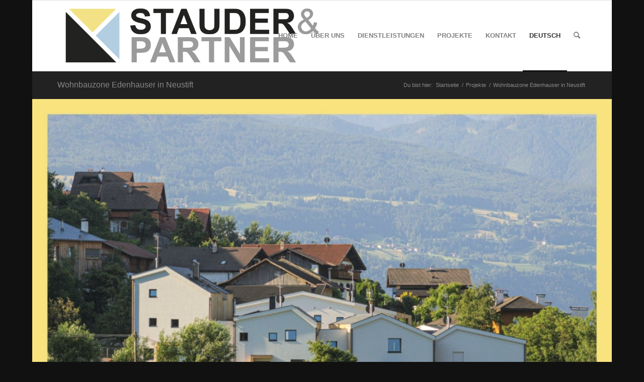

--- FILE ---
content_type: text/html; charset=UTF-8
request_url: https://www.stauder.it/projekt/wohnbauzone-edenhauser-in-neustift/
body_size: 11905
content:
<!DOCTYPE html>
<html lang="de-DE" class="html_boxed responsive av-preloader-disabled  html_header_top html_logo_left html_main_nav_header html_menu_right html_custom html_header_sticky html_header_shrinking html_mobile_menu_phone html_header_searchicon html_content_align_center html_header_unstick_top_disabled html_header_stretch_disabled html_av-overlay-side html_av-overlay-side-classic html_av-submenu-noclone html_entry_id_3259 av-cookies-no-cookie-consent av-no-preview av-default-lightbox html_text_menu_active av-mobile-menu-switch-default">
<head>
<meta charset="UTF-8" />


<!-- mobile setting -->
<meta name="viewport" content="width=device-width, initial-scale=1">

<!-- Scripts/CSS and wp_head hook -->
<meta name='robots' content='index, follow, max-image-preview:large, max-snippet:-1, max-video-preview:-1' />
<link rel="alternate" hreflang="de" href="https://www.stauder.it/projekt/wohnbauzone-edenhauser-in-neustift/" />
<link rel="alternate" hreflang="it" href="https://www.stauder.it/it/projekt/zona-dabitazione-privata-edenhauser-a-novacella/" />
<link rel="alternate" hreflang="x-default" href="https://www.stauder.it/projekt/wohnbauzone-edenhauser-in-neustift/" />

	<!-- This site is optimized with the Yoast SEO plugin v20.12 - https://yoast.com/wordpress/plugins/seo/ -->
	<title>Wohnbauzone Edenhauser in Neustift - Stauder &amp; Partner, Architekt Pustertal, Vermessung, Gutachten, Geometer, Holzhaus, Passivhaus</title>
	<link rel="canonical" href="https://www.stauder.it/projekt/wohnbauzone-edenhauser-in-neustift/" />
	<meta property="og:locale" content="de_DE" />
	<meta property="og:type" content="article" />
	<meta property="og:title" content="Wohnbauzone Edenhauser in Neustift - Stauder &amp; Partner, Architekt Pustertal, Vermessung, Gutachten, Geometer, Holzhaus, Passivhaus" />
	<meta property="og:url" content="https://www.stauder.it/projekt/wohnbauzone-edenhauser-in-neustift/" />
	<meta property="og:site_name" content="Stauder &amp; Partner, Architekt Pustertal, Vermessung, Gutachten, Geometer, Holzhaus, Passivhaus" />
	<meta property="article:modified_time" content="2023-05-16T07:10:03+00:00" />
	<meta property="og:image" content="https://www.stauder.it/wp-content/uploads/2023/05/IMG_4641_1-titel.jpg" />
	<meta property="og:image:width" content="845" />
	<meta property="og:image:height" content="684" />
	<meta property="og:image:type" content="image/jpeg" />
	<meta name="twitter:card" content="summary_large_image" />
	<meta name="twitter:label1" content="Geschätzte Lesezeit" />
	<meta name="twitter:data1" content="3 Minuten" />
	<script type="application/ld+json" class="yoast-schema-graph">{"@context":"https://schema.org","@graph":[{"@type":"WebPage","@id":"https://www.stauder.it/projekt/wohnbauzone-edenhauser-in-neustift/","url":"https://www.stauder.it/projekt/wohnbauzone-edenhauser-in-neustift/","name":"Wohnbauzone Edenhauser in Neustift - Stauder &amp; Partner, Architekt Pustertal, Vermessung, Gutachten, Geometer, Holzhaus, Passivhaus","isPartOf":{"@id":"https://www.stauder.it/#website"},"primaryImageOfPage":{"@id":"https://www.stauder.it/projekt/wohnbauzone-edenhauser-in-neustift/#primaryimage"},"image":{"@id":"https://www.stauder.it/projekt/wohnbauzone-edenhauser-in-neustift/#primaryimage"},"thumbnailUrl":"https://www.stauder.it/wp-content/uploads/2023/05/IMG_4641_1-titel.jpg","datePublished":"2023-04-04T13:26:15+00:00","dateModified":"2023-05-16T07:10:03+00:00","breadcrumb":{"@id":"https://www.stauder.it/projekt/wohnbauzone-edenhauser-in-neustift/#breadcrumb"},"inLanguage":"de","potentialAction":[{"@type":"ReadAction","target":["https://www.stauder.it/projekt/wohnbauzone-edenhauser-in-neustift/"]}]},{"@type":"ImageObject","inLanguage":"de","@id":"https://www.stauder.it/projekt/wohnbauzone-edenhauser-in-neustift/#primaryimage","url":"https://www.stauder.it/wp-content/uploads/2023/05/IMG_4641_1-titel.jpg","contentUrl":"https://www.stauder.it/wp-content/uploads/2023/05/IMG_4641_1-titel.jpg","width":845,"height":684},{"@type":"BreadcrumbList","@id":"https://www.stauder.it/projekt/wohnbauzone-edenhauser-in-neustift/#breadcrumb","itemListElement":[{"@type":"ListItem","position":1,"name":"Startseite","item":"https://www.stauder.it/home-2/"},{"@type":"ListItem","position":2,"name":"Wohnbauzone Edenhauser in Neustift"}]},{"@type":"WebSite","@id":"https://www.stauder.it/#website","url":"https://www.stauder.it/","name":"Stauder &amp; Partner, Architekt Pustertal, Vermessung, Gutachten, Geometer, Holzhaus, Passivhaus","description":"Freude am Arbeiten und Wohnen","publisher":{"@id":"https://www.stauder.it/#organization"},"potentialAction":[{"@type":"SearchAction","target":{"@type":"EntryPoint","urlTemplate":"https://www.stauder.it/?s={search_term_string}"},"query-input":"required name=search_term_string"}],"inLanguage":"de"},{"@type":"Organization","@id":"https://www.stauder.it/#organization","name":"Stauder &amp; Partner, Architekt Pustertal, Vermessung, Gutachten, Geometer, Holzhaus, Passivhaus","url":"https://www.stauder.it/","logo":{"@type":"ImageObject","inLanguage":"de","@id":"https://www.stauder.it/#/schema/logo/image/","url":"https://stauder.it/wp-content/uploads/2023/05/Logo_Stauder_pos_ohne.png","contentUrl":"https://stauder.it/wp-content/uploads/2023/05/Logo_Stauder_pos_ohne.png","width":851,"height":221,"caption":"Stauder &amp; Partner, Architekt Pustertal, Vermessung, Gutachten, Geometer, Holzhaus, Passivhaus"},"image":{"@id":"https://www.stauder.it/#/schema/logo/image/"}}]}</script>
	<!-- / Yoast SEO plugin. -->


<link rel="alternate" type="application/rss+xml" title="Stauder &amp; Partner, Architekt Pustertal, Vermessung, Gutachten, Geometer, Holzhaus, Passivhaus &raquo; Feed" href="https://www.stauder.it/feed/" />
<link rel="alternate" type="application/rss+xml" title="Stauder &amp; Partner, Architekt Pustertal, Vermessung, Gutachten, Geometer, Holzhaus, Passivhaus &raquo; Kommentar-Feed" href="https://www.stauder.it/comments/feed/" />
<link rel="alternate" title="oEmbed (JSON)" type="application/json+oembed" href="https://www.stauder.it/wp-json/oembed/1.0/embed?url=https%3A%2F%2Fwww.stauder.it%2Fprojekt%2Fwohnbauzone-edenhauser-in-neustift%2F" />
<link rel="alternate" title="oEmbed (XML)" type="text/xml+oembed" href="https://www.stauder.it/wp-json/oembed/1.0/embed?url=https%3A%2F%2Fwww.stauder.it%2Fprojekt%2Fwohnbauzone-edenhauser-in-neustift%2F&#038;format=xml" />
<style id='wp-img-auto-sizes-contain-inline-css' type='text/css'>
img:is([sizes=auto i],[sizes^="auto," i]){contain-intrinsic-size:3000px 1500px}
/*# sourceURL=wp-img-auto-sizes-contain-inline-css */
</style>
<style id='wp-emoji-styles-inline-css' type='text/css'>

	img.wp-smiley, img.emoji {
		display: inline !important;
		border: none !important;
		box-shadow: none !important;
		height: 1em !important;
		width: 1em !important;
		margin: 0 0.07em !important;
		vertical-align: -0.1em !important;
		background: none !important;
		padding: 0 !important;
	}
/*# sourceURL=wp-emoji-styles-inline-css */
</style>
<link rel='stylesheet' id='wp-block-library-css' href='https://www.stauder.it/wp-includes/css/dist/block-library/style.min.css?ver=6.9' type='text/css' media='all' />
<style id='global-styles-inline-css' type='text/css'>
:root{--wp--preset--aspect-ratio--square: 1;--wp--preset--aspect-ratio--4-3: 4/3;--wp--preset--aspect-ratio--3-4: 3/4;--wp--preset--aspect-ratio--3-2: 3/2;--wp--preset--aspect-ratio--2-3: 2/3;--wp--preset--aspect-ratio--16-9: 16/9;--wp--preset--aspect-ratio--9-16: 9/16;--wp--preset--color--black: #000000;--wp--preset--color--cyan-bluish-gray: #abb8c3;--wp--preset--color--white: #ffffff;--wp--preset--color--pale-pink: #f78da7;--wp--preset--color--vivid-red: #cf2e2e;--wp--preset--color--luminous-vivid-orange: #ff6900;--wp--preset--color--luminous-vivid-amber: #fcb900;--wp--preset--color--light-green-cyan: #7bdcb5;--wp--preset--color--vivid-green-cyan: #00d084;--wp--preset--color--pale-cyan-blue: #8ed1fc;--wp--preset--color--vivid-cyan-blue: #0693e3;--wp--preset--color--vivid-purple: #9b51e0;--wp--preset--color--metallic-red: #b02b2c;--wp--preset--color--maximum-yellow-red: #edae44;--wp--preset--color--yellow-sun: #eeee22;--wp--preset--color--palm-leaf: #83a846;--wp--preset--color--aero: #7bb0e7;--wp--preset--color--old-lavender: #745f7e;--wp--preset--color--steel-teal: #5f8789;--wp--preset--color--raspberry-pink: #d65799;--wp--preset--color--medium-turquoise: #4ecac2;--wp--preset--gradient--vivid-cyan-blue-to-vivid-purple: linear-gradient(135deg,rgb(6,147,227) 0%,rgb(155,81,224) 100%);--wp--preset--gradient--light-green-cyan-to-vivid-green-cyan: linear-gradient(135deg,rgb(122,220,180) 0%,rgb(0,208,130) 100%);--wp--preset--gradient--luminous-vivid-amber-to-luminous-vivid-orange: linear-gradient(135deg,rgb(252,185,0) 0%,rgb(255,105,0) 100%);--wp--preset--gradient--luminous-vivid-orange-to-vivid-red: linear-gradient(135deg,rgb(255,105,0) 0%,rgb(207,46,46) 100%);--wp--preset--gradient--very-light-gray-to-cyan-bluish-gray: linear-gradient(135deg,rgb(238,238,238) 0%,rgb(169,184,195) 100%);--wp--preset--gradient--cool-to-warm-spectrum: linear-gradient(135deg,rgb(74,234,220) 0%,rgb(151,120,209) 20%,rgb(207,42,186) 40%,rgb(238,44,130) 60%,rgb(251,105,98) 80%,rgb(254,248,76) 100%);--wp--preset--gradient--blush-light-purple: linear-gradient(135deg,rgb(255,206,236) 0%,rgb(152,150,240) 100%);--wp--preset--gradient--blush-bordeaux: linear-gradient(135deg,rgb(254,205,165) 0%,rgb(254,45,45) 50%,rgb(107,0,62) 100%);--wp--preset--gradient--luminous-dusk: linear-gradient(135deg,rgb(255,203,112) 0%,rgb(199,81,192) 50%,rgb(65,88,208) 100%);--wp--preset--gradient--pale-ocean: linear-gradient(135deg,rgb(255,245,203) 0%,rgb(182,227,212) 50%,rgb(51,167,181) 100%);--wp--preset--gradient--electric-grass: linear-gradient(135deg,rgb(202,248,128) 0%,rgb(113,206,126) 100%);--wp--preset--gradient--midnight: linear-gradient(135deg,rgb(2,3,129) 0%,rgb(40,116,252) 100%);--wp--preset--font-size--small: 1rem;--wp--preset--font-size--medium: 1.125rem;--wp--preset--font-size--large: 1.75rem;--wp--preset--font-size--x-large: clamp(1.75rem, 3vw, 2.25rem);--wp--preset--spacing--20: 0.44rem;--wp--preset--spacing--30: 0.67rem;--wp--preset--spacing--40: 1rem;--wp--preset--spacing--50: 1.5rem;--wp--preset--spacing--60: 2.25rem;--wp--preset--spacing--70: 3.38rem;--wp--preset--spacing--80: 5.06rem;--wp--preset--shadow--natural: 6px 6px 9px rgba(0, 0, 0, 0.2);--wp--preset--shadow--deep: 12px 12px 50px rgba(0, 0, 0, 0.4);--wp--preset--shadow--sharp: 6px 6px 0px rgba(0, 0, 0, 0.2);--wp--preset--shadow--outlined: 6px 6px 0px -3px rgb(255, 255, 255), 6px 6px rgb(0, 0, 0);--wp--preset--shadow--crisp: 6px 6px 0px rgb(0, 0, 0);}:root { --wp--style--global--content-size: 800px;--wp--style--global--wide-size: 1130px; }:where(body) { margin: 0; }.wp-site-blocks > .alignleft { float: left; margin-right: 2em; }.wp-site-blocks > .alignright { float: right; margin-left: 2em; }.wp-site-blocks > .aligncenter { justify-content: center; margin-left: auto; margin-right: auto; }:where(.is-layout-flex){gap: 0.5em;}:where(.is-layout-grid){gap: 0.5em;}.is-layout-flow > .alignleft{float: left;margin-inline-start: 0;margin-inline-end: 2em;}.is-layout-flow > .alignright{float: right;margin-inline-start: 2em;margin-inline-end: 0;}.is-layout-flow > .aligncenter{margin-left: auto !important;margin-right: auto !important;}.is-layout-constrained > .alignleft{float: left;margin-inline-start: 0;margin-inline-end: 2em;}.is-layout-constrained > .alignright{float: right;margin-inline-start: 2em;margin-inline-end: 0;}.is-layout-constrained > .aligncenter{margin-left: auto !important;margin-right: auto !important;}.is-layout-constrained > :where(:not(.alignleft):not(.alignright):not(.alignfull)){max-width: var(--wp--style--global--content-size);margin-left: auto !important;margin-right: auto !important;}.is-layout-constrained > .alignwide{max-width: var(--wp--style--global--wide-size);}body .is-layout-flex{display: flex;}.is-layout-flex{flex-wrap: wrap;align-items: center;}.is-layout-flex > :is(*, div){margin: 0;}body .is-layout-grid{display: grid;}.is-layout-grid > :is(*, div){margin: 0;}body{padding-top: 0px;padding-right: 0px;padding-bottom: 0px;padding-left: 0px;}a:where(:not(.wp-element-button)){text-decoration: underline;}:root :where(.wp-element-button, .wp-block-button__link){background-color: #32373c;border-width: 0;color: #fff;font-family: inherit;font-size: inherit;font-style: inherit;font-weight: inherit;letter-spacing: inherit;line-height: inherit;padding-top: calc(0.667em + 2px);padding-right: calc(1.333em + 2px);padding-bottom: calc(0.667em + 2px);padding-left: calc(1.333em + 2px);text-decoration: none;text-transform: inherit;}.has-black-color{color: var(--wp--preset--color--black) !important;}.has-cyan-bluish-gray-color{color: var(--wp--preset--color--cyan-bluish-gray) !important;}.has-white-color{color: var(--wp--preset--color--white) !important;}.has-pale-pink-color{color: var(--wp--preset--color--pale-pink) !important;}.has-vivid-red-color{color: var(--wp--preset--color--vivid-red) !important;}.has-luminous-vivid-orange-color{color: var(--wp--preset--color--luminous-vivid-orange) !important;}.has-luminous-vivid-amber-color{color: var(--wp--preset--color--luminous-vivid-amber) !important;}.has-light-green-cyan-color{color: var(--wp--preset--color--light-green-cyan) !important;}.has-vivid-green-cyan-color{color: var(--wp--preset--color--vivid-green-cyan) !important;}.has-pale-cyan-blue-color{color: var(--wp--preset--color--pale-cyan-blue) !important;}.has-vivid-cyan-blue-color{color: var(--wp--preset--color--vivid-cyan-blue) !important;}.has-vivid-purple-color{color: var(--wp--preset--color--vivid-purple) !important;}.has-metallic-red-color{color: var(--wp--preset--color--metallic-red) !important;}.has-maximum-yellow-red-color{color: var(--wp--preset--color--maximum-yellow-red) !important;}.has-yellow-sun-color{color: var(--wp--preset--color--yellow-sun) !important;}.has-palm-leaf-color{color: var(--wp--preset--color--palm-leaf) !important;}.has-aero-color{color: var(--wp--preset--color--aero) !important;}.has-old-lavender-color{color: var(--wp--preset--color--old-lavender) !important;}.has-steel-teal-color{color: var(--wp--preset--color--steel-teal) !important;}.has-raspberry-pink-color{color: var(--wp--preset--color--raspberry-pink) !important;}.has-medium-turquoise-color{color: var(--wp--preset--color--medium-turquoise) !important;}.has-black-background-color{background-color: var(--wp--preset--color--black) !important;}.has-cyan-bluish-gray-background-color{background-color: var(--wp--preset--color--cyan-bluish-gray) !important;}.has-white-background-color{background-color: var(--wp--preset--color--white) !important;}.has-pale-pink-background-color{background-color: var(--wp--preset--color--pale-pink) !important;}.has-vivid-red-background-color{background-color: var(--wp--preset--color--vivid-red) !important;}.has-luminous-vivid-orange-background-color{background-color: var(--wp--preset--color--luminous-vivid-orange) !important;}.has-luminous-vivid-amber-background-color{background-color: var(--wp--preset--color--luminous-vivid-amber) !important;}.has-light-green-cyan-background-color{background-color: var(--wp--preset--color--light-green-cyan) !important;}.has-vivid-green-cyan-background-color{background-color: var(--wp--preset--color--vivid-green-cyan) !important;}.has-pale-cyan-blue-background-color{background-color: var(--wp--preset--color--pale-cyan-blue) !important;}.has-vivid-cyan-blue-background-color{background-color: var(--wp--preset--color--vivid-cyan-blue) !important;}.has-vivid-purple-background-color{background-color: var(--wp--preset--color--vivid-purple) !important;}.has-metallic-red-background-color{background-color: var(--wp--preset--color--metallic-red) !important;}.has-maximum-yellow-red-background-color{background-color: var(--wp--preset--color--maximum-yellow-red) !important;}.has-yellow-sun-background-color{background-color: var(--wp--preset--color--yellow-sun) !important;}.has-palm-leaf-background-color{background-color: var(--wp--preset--color--palm-leaf) !important;}.has-aero-background-color{background-color: var(--wp--preset--color--aero) !important;}.has-old-lavender-background-color{background-color: var(--wp--preset--color--old-lavender) !important;}.has-steel-teal-background-color{background-color: var(--wp--preset--color--steel-teal) !important;}.has-raspberry-pink-background-color{background-color: var(--wp--preset--color--raspberry-pink) !important;}.has-medium-turquoise-background-color{background-color: var(--wp--preset--color--medium-turquoise) !important;}.has-black-border-color{border-color: var(--wp--preset--color--black) !important;}.has-cyan-bluish-gray-border-color{border-color: var(--wp--preset--color--cyan-bluish-gray) !important;}.has-white-border-color{border-color: var(--wp--preset--color--white) !important;}.has-pale-pink-border-color{border-color: var(--wp--preset--color--pale-pink) !important;}.has-vivid-red-border-color{border-color: var(--wp--preset--color--vivid-red) !important;}.has-luminous-vivid-orange-border-color{border-color: var(--wp--preset--color--luminous-vivid-orange) !important;}.has-luminous-vivid-amber-border-color{border-color: var(--wp--preset--color--luminous-vivid-amber) !important;}.has-light-green-cyan-border-color{border-color: var(--wp--preset--color--light-green-cyan) !important;}.has-vivid-green-cyan-border-color{border-color: var(--wp--preset--color--vivid-green-cyan) !important;}.has-pale-cyan-blue-border-color{border-color: var(--wp--preset--color--pale-cyan-blue) !important;}.has-vivid-cyan-blue-border-color{border-color: var(--wp--preset--color--vivid-cyan-blue) !important;}.has-vivid-purple-border-color{border-color: var(--wp--preset--color--vivid-purple) !important;}.has-metallic-red-border-color{border-color: var(--wp--preset--color--metallic-red) !important;}.has-maximum-yellow-red-border-color{border-color: var(--wp--preset--color--maximum-yellow-red) !important;}.has-yellow-sun-border-color{border-color: var(--wp--preset--color--yellow-sun) !important;}.has-palm-leaf-border-color{border-color: var(--wp--preset--color--palm-leaf) !important;}.has-aero-border-color{border-color: var(--wp--preset--color--aero) !important;}.has-old-lavender-border-color{border-color: var(--wp--preset--color--old-lavender) !important;}.has-steel-teal-border-color{border-color: var(--wp--preset--color--steel-teal) !important;}.has-raspberry-pink-border-color{border-color: var(--wp--preset--color--raspberry-pink) !important;}.has-medium-turquoise-border-color{border-color: var(--wp--preset--color--medium-turquoise) !important;}.has-vivid-cyan-blue-to-vivid-purple-gradient-background{background: var(--wp--preset--gradient--vivid-cyan-blue-to-vivid-purple) !important;}.has-light-green-cyan-to-vivid-green-cyan-gradient-background{background: var(--wp--preset--gradient--light-green-cyan-to-vivid-green-cyan) !important;}.has-luminous-vivid-amber-to-luminous-vivid-orange-gradient-background{background: var(--wp--preset--gradient--luminous-vivid-amber-to-luminous-vivid-orange) !important;}.has-luminous-vivid-orange-to-vivid-red-gradient-background{background: var(--wp--preset--gradient--luminous-vivid-orange-to-vivid-red) !important;}.has-very-light-gray-to-cyan-bluish-gray-gradient-background{background: var(--wp--preset--gradient--very-light-gray-to-cyan-bluish-gray) !important;}.has-cool-to-warm-spectrum-gradient-background{background: var(--wp--preset--gradient--cool-to-warm-spectrum) !important;}.has-blush-light-purple-gradient-background{background: var(--wp--preset--gradient--blush-light-purple) !important;}.has-blush-bordeaux-gradient-background{background: var(--wp--preset--gradient--blush-bordeaux) !important;}.has-luminous-dusk-gradient-background{background: var(--wp--preset--gradient--luminous-dusk) !important;}.has-pale-ocean-gradient-background{background: var(--wp--preset--gradient--pale-ocean) !important;}.has-electric-grass-gradient-background{background: var(--wp--preset--gradient--electric-grass) !important;}.has-midnight-gradient-background{background: var(--wp--preset--gradient--midnight) !important;}.has-small-font-size{font-size: var(--wp--preset--font-size--small) !important;}.has-medium-font-size{font-size: var(--wp--preset--font-size--medium) !important;}.has-large-font-size{font-size: var(--wp--preset--font-size--large) !important;}.has-x-large-font-size{font-size: var(--wp--preset--font-size--x-large) !important;}
/*# sourceURL=global-styles-inline-css */
</style>

<link rel='stylesheet' id='wpml-blocks-css' href='https://www.stauder.it/wp-content/plugins/sitepress-multilingual-cms/dist/css/blocks/styles.css?ver=4.6.4' type='text/css' media='all' />
<link rel='stylesheet' id='wpml-legacy-dropdown-0-css' href='https://www.stauder.it/wp-content/plugins/sitepress-multilingual-cms/templates/language-switchers/legacy-dropdown/style.min.css?ver=1' type='text/css' media='all' />
<style id='wpml-legacy-dropdown-0-inline-css' type='text/css'>
.wpml-ls-statics-shortcode_actions, .wpml-ls-statics-shortcode_actions .wpml-ls-sub-menu, .wpml-ls-statics-shortcode_actions a {border-color:#EEEEEE;}.wpml-ls-statics-shortcode_actions a, .wpml-ls-statics-shortcode_actions .wpml-ls-sub-menu a, .wpml-ls-statics-shortcode_actions .wpml-ls-sub-menu a:link, .wpml-ls-statics-shortcode_actions li:not(.wpml-ls-current-language) .wpml-ls-link, .wpml-ls-statics-shortcode_actions li:not(.wpml-ls-current-language) .wpml-ls-link:link {color:#444444;background-color:#ffffff;}.wpml-ls-statics-shortcode_actions a, .wpml-ls-statics-shortcode_actions .wpml-ls-sub-menu a:hover,.wpml-ls-statics-shortcode_actions .wpml-ls-sub-menu a:focus, .wpml-ls-statics-shortcode_actions .wpml-ls-sub-menu a:link:hover, .wpml-ls-statics-shortcode_actions .wpml-ls-sub-menu a:link:focus {color:#000000;background-color:#eeeeee;}.wpml-ls-statics-shortcode_actions .wpml-ls-current-language > a {color:#444444;background-color:#ffffff;}.wpml-ls-statics-shortcode_actions .wpml-ls-current-language:hover>a, .wpml-ls-statics-shortcode_actions .wpml-ls-current-language>a:focus {color:#000000;background-color:#eeeeee;}
/*# sourceURL=wpml-legacy-dropdown-0-inline-css */
</style>
<link rel='stylesheet' id='wpml-legacy-horizontal-list-0-css' href='https://www.stauder.it/wp-content/plugins/sitepress-multilingual-cms/templates/language-switchers/legacy-list-horizontal/style.min.css?ver=1' type='text/css' media='all' />
<style id='wpml-legacy-horizontal-list-0-inline-css' type='text/css'>
.wpml-ls-statics-footer{background-color:transparent;}.wpml-ls-statics-footer, .wpml-ls-statics-footer .wpml-ls-sub-menu, .wpml-ls-statics-footer a {border-color:transparent;}.wpml-ls-statics-footer a, .wpml-ls-statics-footer .wpml-ls-sub-menu a, .wpml-ls-statics-footer .wpml-ls-sub-menu a:link, .wpml-ls-statics-footer li:not(.wpml-ls-current-language) .wpml-ls-link, .wpml-ls-statics-footer li:not(.wpml-ls-current-language) .wpml-ls-link:link {color:#393939;background-color:#F5F5F5;}.wpml-ls-statics-footer a, .wpml-ls-statics-footer .wpml-ls-sub-menu a:hover,.wpml-ls-statics-footer .wpml-ls-sub-menu a:focus, .wpml-ls-statics-footer .wpml-ls-sub-menu a:link:hover, .wpml-ls-statics-footer .wpml-ls-sub-menu a:link:focus {color:#000000;background-color:#FFFFFF;}.wpml-ls-statics-footer .wpml-ls-current-language > a {color:#393939;background-color:#F5F5F5;}.wpml-ls-statics-footer .wpml-ls-current-language:hover>a, .wpml-ls-statics-footer .wpml-ls-current-language>a:focus {color:#000000;background-color:#FFFFFF;}
/*# sourceURL=wpml-legacy-horizontal-list-0-inline-css */
</style>
<link rel='stylesheet' id='wpml-legacy-post-translations-0-css' href='https://www.stauder.it/wp-content/plugins/sitepress-multilingual-cms/templates/language-switchers/legacy-post-translations/style.min.css?ver=1' type='text/css' media='all' />
<link rel='stylesheet' id='wpml-menu-item-0-css' href='https://www.stauder.it/wp-content/plugins/sitepress-multilingual-cms/templates/language-switchers/menu-item/style.min.css?ver=1' type='text/css' media='all' />
<style id='wpml-menu-item-0-inline-css' type='text/css'>
#lang_sel img, #lang_sel_list img, #lang_sel_footer img { display: inline; }
/*# sourceURL=wpml-menu-item-0-inline-css */
</style>
<link rel='stylesheet' id='avia-merged-styles-css' href='https://www.stauder.it/wp-content/uploads/dynamic_avia/avia-merged-styles-ad3a61eb27deb0e41e58d431cccc7a69---648c09dcc92f0.css' type='text/css' media='all' />
<link rel='stylesheet' id='avia-single-post-3259-css' href='https://www.stauder.it/wp-content/uploads/dynamic_avia/avia_posts_css/post-3259.css?ver=ver-1686900221' type='text/css' media='all' />
<script type="text/javascript" src="https://www.stauder.it/wp-includes/js/jquery/jquery.min.js?ver=3.7.1" id="jquery-core-js"></script>
<script type="text/javascript" src="https://www.stauder.it/wp-includes/js/jquery/jquery-migrate.min.js?ver=3.4.1" id="jquery-migrate-js"></script>
<script type="text/javascript" id="wpml-cookie-js-extra">
/* <![CDATA[ */
var wpml_cookies = {"wp-wpml_current_language":{"value":"de","expires":1,"path":"/"}};
var wpml_cookies = {"wp-wpml_current_language":{"value":"de","expires":1,"path":"/"}};
//# sourceURL=wpml-cookie-js-extra
/* ]]> */
</script>
<script type="text/javascript" src="https://www.stauder.it/wp-content/plugins/sitepress-multilingual-cms/res/js/cookies/language-cookie.js?ver=4.6.4" id="wpml-cookie-js"></script>
<script type="text/javascript" src="https://www.stauder.it/wp-content/plugins/sitepress-multilingual-cms/templates/language-switchers/legacy-dropdown/script.min.js?ver=1" id="wpml-legacy-dropdown-0-js"></script>
<script type="text/javascript" src="https://www.stauder.it/wp-content/uploads/dynamic_avia/avia-head-scripts-15f7ab697515ca28c4b5f97dceb32440---648c09dcd1c17.js" id="avia-head-scripts-js"></script>
<link rel="https://api.w.org/" href="https://www.stauder.it/wp-json/" /><link rel="alternate" title="JSON" type="application/json" href="https://www.stauder.it/wp-json/wp/v2/portfolio/3259" /><link rel="EditURI" type="application/rsd+xml" title="RSD" href="https://www.stauder.it/xmlrpc.php?rsd" />
<meta name="generator" content="WordPress 6.9" />
<link rel='shortlink' href='https://www.stauder.it/?p=3259' />
<meta name="generator" content="WPML ver:4.6.4 stt:3,27;" />
<link rel="profile" href="http://gmpg.org/xfn/11" />
<link rel="alternate" type="application/rss+xml" title="Stauder &amp; Partner, Architekt Pustertal, Vermessung, Gutachten, Geometer, Holzhaus, Passivhaus RSS2 Feed" href="https://www.stauder.it/feed/" />
<link rel="pingback" href="https://www.stauder.it/xmlrpc.php" />

<style type='text/css' media='screen'>
 #top #header_main > .container, #top #header_main > .container .main_menu  .av-main-nav > li > a, #top #header_main #menu-item-shop .cart_dropdown_link{ height:140px; line-height: 140px; }
 .html_top_nav_header .av-logo-container{ height:140px;  }
 .html_header_top.html_header_sticky #top #wrap_all #main{ padding-top:140px; } 
</style>
<!--[if lt IE 9]><script src="https://www.stauder.it/wp-content/themes/enfold/js/html5shiv.js"></script><![endif]-->
<link rel="icon" href="https://www.stauder.it/wp-content/uploads/2023/06/favicon.png" type="image/png">

<!-- To speed up the rendering and to display the site as fast as possible to the user we include some styles and scripts for above the fold content inline -->
<script type="text/javascript">'use strict';var avia_is_mobile=!1;if(/Android|webOS|iPhone|iPad|iPod|BlackBerry|IEMobile|Opera Mini/i.test(navigator.userAgent)&&'ontouchstart' in document.documentElement){avia_is_mobile=!0;document.documentElement.className+=' avia_mobile '}
else{document.documentElement.className+=' avia_desktop '};document.documentElement.className+=' js_active ';(function(){var e=['-webkit-','-moz-','-ms-',''],n='',o=!1,a=!1;for(var t in e){if(e[t]+'transform' in document.documentElement.style){o=!0;n=e[t]+'transform'};if(e[t]+'perspective' in document.documentElement.style){a=!0}};if(o){document.documentElement.className+=' avia_transform '};if(a){document.documentElement.className+=' avia_transform3d '};if(typeof document.getElementsByClassName=='function'&&typeof document.documentElement.getBoundingClientRect=='function'&&avia_is_mobile==!1){if(n&&window.innerHeight>0){setTimeout(function(){var e=0,o={},a=0,t=document.getElementsByClassName('av-parallax'),i=window.pageYOffset||document.documentElement.scrollTop;for(e=0;e<t.length;e++){t[e].style.top='0px';o=t[e].getBoundingClientRect();a=Math.ceil((window.innerHeight+i-o.top)*0.3);t[e].style[n]='translate(0px, '+a+'px)';t[e].style.top='auto';t[e].className+=' enabled-parallax '}},50)}}})();</script><style type="text/css">
		@font-face {font-family: 'entypo-fontello'; font-weight: normal; font-style: normal; font-display: auto;
		src: url('https://www.stauder.it/wp-content/themes/enfold/config-templatebuilder/avia-template-builder/assets/fonts/entypo-fontello.woff2') format('woff2'),
		url('https://www.stauder.it/wp-content/themes/enfold/config-templatebuilder/avia-template-builder/assets/fonts/entypo-fontello.woff') format('woff'),
		url('https://www.stauder.it/wp-content/themes/enfold/config-templatebuilder/avia-template-builder/assets/fonts/entypo-fontello.ttf') format('truetype'),
		url('https://www.stauder.it/wp-content/themes/enfold/config-templatebuilder/avia-template-builder/assets/fonts/entypo-fontello.svg#entypo-fontello') format('svg'),
		url('https://www.stauder.it/wp-content/themes/enfold/config-templatebuilder/avia-template-builder/assets/fonts/entypo-fontello.eot'),
		url('https://www.stauder.it/wp-content/themes/enfold/config-templatebuilder/avia-template-builder/assets/fonts/entypo-fontello.eot?#iefix') format('embedded-opentype');
		} #top .avia-font-entypo-fontello, body .avia-font-entypo-fontello, html body [data-av_iconfont='entypo-fontello']:before{ font-family: 'entypo-fontello'; }
		</style>

<!--
Debugging Info for Theme support: 

Theme: Enfold
Version: 5.5
Installed: enfold
AviaFramework Version: 5.3
AviaBuilder Version: 5.3
aviaElementManager Version: 1.0.1
- - - - - - - - - - -
ChildTheme: Enfold Child
ChildTheme Version: 1.0
ChildTheme Installed: enfold

- - - - - - - - - - -
ML:256-PU:32-PLA:7
WP:6.9
Compress: CSS:all theme files - JS:all theme files
Updates: disabled
PLAu:6
-->
</head>

<body id="top" class="wp-singular portfolio-template-default single single-portfolio postid-3259 wp-theme-enfold wp-child-theme-enfold-child boxed rtl_columns av-curtain-numeric arial-websave arial " itemscope="itemscope" itemtype="https://schema.org/WebPage" >

	
	<div id='wrap_all'>

	
<header id='header' class='all_colors header_color light_bg_color  av_header_top av_logo_left av_main_nav_header av_menu_right av_custom av_header_sticky av_header_shrinking av_header_stretch_disabled av_mobile_menu_phone av_header_searchicon av_header_unstick_top_disabled av_bottom_nav_disabled  av_alternate_logo_active av_header_border_disabled' data-av_shrink_factor='50' role="banner" itemscope="itemscope" itemtype="https://schema.org/WPHeader" >

		<div  id='header_main' class='container_wrap container_wrap_logo'>

        <div class='container av-logo-container'><div class='inner-container'><span class='logo avia-standard-logo'><a href='https://www.stauder.it/' class=''><img src="https://stauder.it/wp-content/uploads/2023/05/Logo_Stauder_pos_ohne.png" height="100" width="300" alt='Stauder &amp; Partner, Architekt Pustertal, Vermessung, Gutachten, Geometer, Holzhaus, Passivhaus' title='' /></a></span><nav class='main_menu' data-selectname='Wähle eine Seite'  role="navigation" itemscope="itemscope" itemtype="https://schema.org/SiteNavigationElement" ><div class="avia-menu av-main-nav-wrap"><ul role="menu" class="menu av-main-nav" id="avia-menu"><li role="menuitem" id="menu-item-2241" class="menu-item menu-item-type-post_type menu-item-object-page menu-item-home menu-item-top-level menu-item-top-level-1"><a href="https://www.stauder.it/" itemprop="url" tabindex="0"><span class="avia-bullet"></span><span class="avia-menu-text">Home</span><span class="avia-menu-fx"><span class="avia-arrow-wrap"><span class="avia-arrow"></span></span></span></a></li>
<li role="menuitem" id="menu-item-3680" class="menu-item menu-item-type-post_type menu-item-object-page menu-item-has-children menu-item-top-level menu-item-top-level-2"><a href="https://www.stauder.it/struktur/" itemprop="url" tabindex="0"><span class="avia-bullet"></span><span class="avia-menu-text">Über uns</span><span class="avia-menu-fx"><span class="avia-arrow-wrap"><span class="avia-arrow"></span></span></span></a>


<ul class="sub-menu">
	<li role="menuitem" id="menu-item-3492" class="menu-item menu-item-type-post_type menu-item-object-page"><a href="https://www.stauder.it/buero/" itemprop="url" tabindex="0"><span class="avia-bullet"></span><span class="avia-menu-text">Büro</span></a></li>
	<li role="menuitem" id="menu-item-3448" class="menu-item menu-item-type-post_type menu-item-object-page"><a href="https://www.stauder.it/struktur/" itemprop="url" tabindex="0"><span class="avia-bullet"></span><span class="avia-menu-text">Struktur</span></a></li>
	<li role="menuitem" id="menu-item-3477" class="menu-item menu-item-type-post_type menu-item-object-page"><a href="https://www.stauder.it/arch-martin-stauder/" itemprop="url" tabindex="0"><span class="avia-bullet"></span><span class="avia-menu-text">Arch. Martin Stauder</span></a></li>
</ul>
</li>
<li role="menuitem" id="menu-item-3636" class="menu-item menu-item-type-post_type menu-item-object-page menu-item-has-children menu-item-top-level menu-item-top-level-3"><a href="https://www.stauder.it/planung/" itemprop="url" tabindex="0"><span class="avia-bullet"></span><span class="avia-menu-text">Dienstleistungen</span><span class="avia-menu-fx"><span class="avia-arrow-wrap"><span class="avia-arrow"></span></span></span></a>


<ul class="sub-menu">
	<li role="menuitem" id="menu-item-2264" class="menu-item menu-item-type-post_type menu-item-object-page"><a href="https://www.stauder.it/planung/" itemprop="url" tabindex="0"><span class="avia-bullet"></span><span class="avia-menu-text">Planung</span></a></li>
	<li role="menuitem" id="menu-item-3663" class="menu-item menu-item-type-post_type menu-item-object-page"><a href="https://www.stauder.it/urbanistik/" itemprop="url" tabindex="0"><span class="avia-bullet"></span><span class="avia-menu-text">Urbanistik</span></a></li>
	<li role="menuitem" id="menu-item-2265" class="menu-item menu-item-type-post_type menu-item-object-page"><a href="https://www.stauder.it/vermessung/" itemprop="url" tabindex="0"><span class="avia-bullet"></span><span class="avia-menu-text">Vermessung</span></a></li>
	<li role="menuitem" id="menu-item-2248" class="menu-item menu-item-type-post_type menu-item-object-page"><a href="https://www.stauder.it/gutachten/" itemprop="url" tabindex="0"><span class="avia-bullet"></span><span class="avia-menu-text">Gutachten</span></a></li>
</ul>
</li>
<li role="menuitem" id="menu-item-2263" class="menu-item menu-item-type-post_type menu-item-object-page menu-item-top-level menu-item-top-level-4"><a href="https://www.stauder.it/projekte/" itemprop="url" tabindex="0"><span class="avia-bullet"></span><span class="avia-menu-text">Projekte</span><span class="avia-menu-fx"><span class="avia-arrow-wrap"><span class="avia-arrow"></span></span></span></a></li>
<li role="menuitem" id="menu-item-2249" class="menu-item menu-item-type-post_type menu-item-object-page menu-item-top-level menu-item-top-level-5"><a href="https://www.stauder.it/kontakt/" itemprop="url" tabindex="0"><span class="avia-bullet"></span><span class="avia-menu-text">Kontakt</span><span class="avia-menu-fx"><span class="avia-arrow-wrap"><span class="avia-arrow"></span></span></span></a></li>
<li role="menuitem" id="menu-item-wpml-ls-3-de" class="menu-item-language menu-item-language-current menu-item wpml-ls-slot-3 wpml-ls-item wpml-ls-item-de wpml-ls-current-language wpml-ls-menu-item wpml-ls-first-item menu-item-type-wpml_ls_menu_item menu-item-object-wpml_ls_menu_item menu-item-has-children menu-item-top-level menu-item-top-level-6"><a title="Deutsch" href="https://www.stauder.it/projekt/wohnbauzone-edenhauser-in-neustift/" itemprop="url" tabindex="0"><span class="avia-bullet"></span><span class="avia-menu-text"><span class="wpml-ls-native" lang="de">Deutsch</span></span><span class="avia-menu-fx"><span class="avia-arrow-wrap"><span class="avia-arrow"></span></span></span></a>


<ul class="sub-menu">
	<li role="menuitem" id="menu-item-wpml-ls-3-it" class="menu-item-language menu-item wpml-ls-slot-3 wpml-ls-item wpml-ls-item-it wpml-ls-menu-item wpml-ls-last-item menu-item-type-wpml_ls_menu_item menu-item-object-wpml_ls_menu_item"><a title="Italienisch" href="https://www.stauder.it/it/projekt/zona-dabitazione-privata-edenhauser-a-novacella/" itemprop="url" tabindex="0"><span class="avia-bullet"></span><span class="avia-menu-text"><span class="wpml-ls-native" lang="it">Italiano</span><span class="wpml-ls-display"><span class="wpml-ls-bracket"> (</span>Italienisch<span class="wpml-ls-bracket">)</span></span></span></a></li>
</ul>
</li>
<li id="menu-item-search" class="noMobile menu-item menu-item-search-dropdown menu-item-avia-special" role="menuitem"><a aria-label="Suche" href="?s=" rel="nofollow" data-avia-search-tooltip="

&lt;form role=&quot;search&quot; action=&quot;https://www.stauder.it/&quot; id=&quot;searchform&quot; method=&quot;get&quot; class=&quot;&quot;&gt;
	&lt;div&gt;
		&lt;input type=&quot;submit&quot; value=&quot;&quot; id=&quot;searchsubmit&quot; class=&quot;button avia-font-entypo-fontello&quot; /&gt;
		&lt;input type=&quot;text&quot; id=&quot;s&quot; name=&quot;s&quot; value=&quot;&quot; placeholder=&#039;Suche&#039; /&gt;
			&lt;/div&gt;
&lt;/form&gt;
" aria-hidden='false' data-av_icon='' data-av_iconfont='entypo-fontello'><span class="avia_hidden_link_text">Suche</span></a></li><li class="av-burger-menu-main menu-item-avia-special ">
	        			<a href="#" aria-label="Menü" aria-hidden="false">
							<span class="av-hamburger av-hamburger--spin av-js-hamburger">
								<span class="av-hamburger-box">
						          <span class="av-hamburger-inner"></span>
						          <strong>Menü</strong>
								</span>
							</span>
							<span class="avia_hidden_link_text">Menü</span>
						</a>
	        		   </li></ul></div></nav></div> </div> 
		<!-- end container_wrap-->
		</div>
		<div class='header_bg'></div>

<!-- end header -->
</header>

	<div id='main' class='all_colors' data-scroll-offset='140'>

	<div class='stretch_full container_wrap alternate_color dark_bg_color title_container'><div class='container'><h1 class='main-title entry-title '><a href='https://www.stauder.it/projekt/wohnbauzone-edenhauser-in-neustift/' rel='bookmark' title='Permanenter Link zu: Wohnbauzone Edenhauser in Neustift'  itemprop="headline" >Wohnbauzone Edenhauser in Neustift</a></h1><div class="breadcrumb breadcrumbs avia-breadcrumbs"><div class="breadcrumb-trail" ><span class="trail-before"><span class="breadcrumb-title">Du bist hier:</span></span> <span  itemscope="itemscope" itemtype="https://schema.org/BreadcrumbList" ><span  itemscope="itemscope" itemtype="https://schema.org/ListItem" itemprop="itemListElement" ><a itemprop="url" href="https://www.stauder.it" title="Stauder &amp; Partner, Architekt Pustertal, Vermessung, Gutachten, Geometer, Holzhaus, Passivhaus" rel="home" class="trail-begin"><span itemprop="name">Startseite</span></a><span itemprop="position" class="hidden">1</span></span></span> <span class="sep">/</span> <span  itemscope="itemscope" itemtype="https://schema.org/BreadcrumbList" ><span  itemscope="itemscope" itemtype="https://schema.org/ListItem" itemprop="itemListElement" ><a itemprop="url" href="https://www.stauder.it/projekte/" title="Projekte"><span itemprop="name">Projekte</span></a><span itemprop="position" class="hidden">2</span></span></span> <span class="sep">/</span> <span class="trail-end">Wohnbauzone Edenhauser in Neustift</span></div></div></div></div><div id='full_slider_1'  class='avia-fullwidth-slider main_color avia-shadow   avia-builder-el-0  el_before_av_heading  avia-builder-el-first   container_wrap sidebar_right'  ><div  class='avia-slideshow av-lh97zux4-740545443ab328fdc060f4836d31e6ec avia-slideshow-large av_slideshow_full avia-fade-slider av-slideshow-ui av-control-default av-nav-dots-visible av-slideshow-autoplay av-loop-endless av-loop-manual-endless av-default-height-applied   avia-slideshow-1' data-slideshow-options="{&quot;animation&quot;:&quot;fade&quot;,&quot;autoplay&quot;:true,&quot;loop_autoplay&quot;:&quot;endless&quot;,&quot;interval&quot;:5,&quot;loop_manual&quot;:&quot;manual-endless&quot;,&quot;autoplay_stopper&quot;:false,&quot;noNavigation&quot;:false,&quot;bg_slider&quot;:false,&quot;keep_padding&quot;:false,&quot;hoverpause&quot;:false,&quot;show_slide_delay&quot;:0}"  itemprop="image" itemscope="itemscope" itemtype="https://schema.org/ImageObject" ><ul class='avia-slideshow-inner ' style='padding-bottom: 62.330097087379%;'><li  class='avia-slideshow-slide av-lh97zux4-740545443ab328fdc060f4836d31e6ec__0  slide-1 slide-odd'><div data-rel='slideshow-1' class='avia-slide-wrap '   ><img src='https://www.stauder.it/wp-content/uploads/2023/05/Wohnbau_Neustift-1-1030x642.jpg' width='1030' height='642' title='Wohnbau_Neustift-1' alt=''  itemprop="thumbnailUrl"   /></div></li><li  class='avia-slideshow-slide av-lh97zux4-740545443ab328fdc060f4836d31e6ec__1  slide-2 slide-even'><div data-rel='slideshow-1' class='avia-slide-wrap '   ><img src='https://www.stauder.it/wp-content/uploads/2023/05/Wohnbau_Neustift-2-1030x642.jpg' width='1030' height='642' title='Wohnbau_Neustift-2' alt=''  itemprop="thumbnailUrl"   /></div></li><li  class='avia-slideshow-slide av-lh97zux4-740545443ab328fdc060f4836d31e6ec__2  slide-3 slide-odd'><div data-rel='slideshow-1' class='avia-slide-wrap '   ><img src='https://www.stauder.it/wp-content/uploads/2023/05/Wohnbau_Neustift-3-1030x642.jpg' width='1030' height='642' title='Wohnbau_Neustift-3' alt=''  itemprop="thumbnailUrl"   /></div></li><li  class='avia-slideshow-slide av-lh97zux4-740545443ab328fdc060f4836d31e6ec__3  slide-4 slide-even'><div data-rel='slideshow-1' class='avia-slide-wrap '   ><img src='https://www.stauder.it/wp-content/uploads/2023/05/Wohnbau_Neustift-4-1030x642.jpg' width='1030' height='642' title='Wohnbau_Neustift-4' alt=''  itemprop="thumbnailUrl"   /></div></li></ul><div class='avia-slideshow-arrows avia-slideshow-controls' ><a href='#prev' class='prev-slide ' aria-hidden='true' data-av_icon='' data-av_iconfont='entypo-fontello'  tabindex='-1'>Zurück</a><a href='#next' class='next-slide ' aria-hidden='true' data-av_icon='' data-av_iconfont='entypo-fontello'  tabindex='-1'>Weiter</a></div><div class='avia-slideshow-dots avia-slideshow-controls'><a href='#1' class='goto-slide active' >1</a><a href='#2' class='goto-slide ' >2</a><a href='#3' class='goto-slide ' >3</a><a href='#4' class='goto-slide ' >4</a></div></div></div><div id='after_full_slider_1'  class='main_color av_default_container_wrap container_wrap sidebar_right'  ><div class='container av-section-cont-open' ><div class='template-page content  av-content-small alpha units'><div class='post-entry post-entry-type-page post-entry-3259'><div class='entry-content-wrapper clearfix'>
<div  class='av-special-heading av-lh97xuw6-1087c56ed20f74ba54b380b5b9740e49 av-special-heading-h1 blockquote modern-quote  avia-builder-el-1  el_after_av_slideshow_full  el_before_av_one_third  avia-builder-el-first  av-inherit-size'><div class='av-subheading av-subheading_above'><p>Mit vier Reihenhäusern und fünf Geschosswohnungen</p>
</div><h1 class='av-special-heading-tag'  itemprop="headline"  >WOHNBAUZONE EDENHAUSER NEUSTIFT</h1><div class="special-heading-border"><div class="special-heading-inner-border"></div></div></div>
<div class='flex_column av-6awsl7-906402dc5e04ae7eff27f79447b75fa9 av_one_third  avia-builder-el-2  el_after_av_heading  el_before_av_one_third  first flex_column_div '     ><section  class='av_textblock_section av-4hyehn-b7b984b05118784dcbba2cccc53e516f'  itemscope="itemscope" itemtype="https://schema.org/CreativeWork" ><div class='avia_textblock'  itemprop="text" ><p><strong>Bauvorhaben:</strong> Wohnbauzone mit vier Reihenhäusern und fünf Geschosswohnungen<br />
<strong>Bauherr</strong>: Privat<br />
<strong>Ort</strong>: Neustift / Vahrn / Eisacktal<br />
<strong>Baubeginn</strong>: 2013 – 2014<br />
<strong>Fotos: </strong>: Hannes Kofler</p>
</div></section></div><div class='flex_column av-28st0r-6886c3af3b61d8c837d0998148db7298 av_one_third  avia-builder-el-4  el_after_av_one_third  avia-builder-el-last  flex_column_div '     ><section  class='av_textblock_section av-lh97ydz0-7e636d692a9e36e3ac465e1b7ebd2a9e'  itemscope="itemscope" itemtype="https://schema.org/CreativeWork" ><div class='avia_textblock'  itemprop="text" ><p>In kleinteiliger Umgebung historisch gewachsener Hofstellen und Weingüter entsteht eine moderne Wohnsiedlung für neun Familien, die sich in ihrer Formgebung und der Aufteilung der Baumassen nahtlos in den Ortsteil einfügt.</p>
<p>Eines der Reihenhäuser wurde als Passivhaus ausgeführt.</p>
</div></section></div></p>
</div></div></div><!-- close content main div --> <!-- section close by builder template --><aside class='sidebar sidebar_right   alpha units'  role="complementary" itemscope="itemscope" itemtype="https://schema.org/WPSideBar" ><div class="inner_sidebar extralight-border"><section id="search-2" class="widget clearfix widget_search"><h3 class="widgettitle">Suche</h3>

<form action="https://www.stauder.it/" id="searchform" method="get" class="">
	<div>
		<input type="submit" value="" id="searchsubmit" class="button avia-font-entypo-fontello" />
		<input type="text" id="s" name="s" value="" placeholder='Suche' />
			</div>
</form>
<span class="seperator extralight-border"></span></section></div></aside>		</div><!--end builder template--></div><!-- close default .container_wrap element -->				<div class='container_wrap footer_color' id='footer'>

					<div class='container'>

						<div class='flex_column av_one_third  first el_before_av_one_third'><section id="text-2" class="widget clearfix widget_text"><h3 class="widgettitle">Adresse und Anschrift</h3>			<div class="textwidget"><p><strong>Stauder &amp; Partner</strong><br />
Geom. Gerhard Stauder, Geom. Armin Putzer &amp; Arch. Hannes Kofler<br />
Guggenbergstr. 19 – I-39030 <strong>Vintl</strong> (BZ)<br />
Tel. +39 0472 868 517<br />
M: <a href="mailto: info@stauder.it">info@stauder.it</a><br />
I: <a href="https://www.stauder.it/">www.stauder.it</a></p>
</div>
		<span class="seperator extralight-border"></span></section></div><div class='flex_column av_one_third  el_after_av_one_third el_before_av_one_third '><section class="widget widget_pages"><h3 class='widgettitle'>Seiten</h3><ul><li class="page_item page-item-3449"><a href="https://www.stauder.it/arch-martin-stauder/">Arch. Martin Stauder</a></li>
<li class="page_item page-item-3478"><a href="https://www.stauder.it/buero/">Büro</a></li>
<li class="page_item page-item-1534"><a href="https://www.stauder.it/datenschutzerklarung-2/">Datenschutzerklärung</a></li>
<li class="page_item page-item-474"><a href="https://www.stauder.it/gutachten/">Gutachten</a></li>
<li class="page_item page-item-473"><a href="https://www.stauder.it/">Home</a></li>
<li class="page_item page-item-836"><a href="https://www.stauder.it/impressum/">Impressum</a></li>
<li class="page_item page-item-591"><a href="https://www.stauder.it/kontakt/">Kontakt</a></li>
<li class="page_item page-item-25"><a href="https://www.stauder.it/planung/">Planung</a></li>
<li class="page_item page-item-125"><a href="https://www.stauder.it/projekte/">Projekte</a></li>
<li class="page_item page-item-3387"><a href="https://www.stauder.it/struktur/">Struktur</a></li>
<li class="page_item page-item-3660"><a href="https://www.stauder.it/urbanistik/">Urbanistik</a></li>
<li class="page_item page-item-22"><a href="https://www.stauder.it/vermessung/">Vermessung</a></li>
</ul><span class="seperator extralight-border"></span></section></div><div class='flex_column av_one_third  el_after_av_one_third el_before_av_one_third '><section id="text-3" class="widget clearfix widget_text"><h3 class="widgettitle">Interessante Links</h3>			<div class="textwidget"><p><a href="https://arch.bz.it/de/" target="_blank" rel="noopener">Architektenkammer Bozen</a><br />
<a href="https://www.geom.bz.it" target="_blank" rel="noopener">Kollegium der Geometer</a><br />
<a href="http://atlas.arch.bz.it/de/" target="_blank" rel="noopener">www.arch.atlas</a><br />
<a href="https://www.e-valuations.org" target="_blank" rel="noopener">E-valuation</a></p>
</div>
		<span class="seperator extralight-border"></span></section></div>
					</div>

				<!-- ####### END FOOTER CONTAINER ####### -->
				</div>

	

	
				<footer class='container_wrap socket_color' id='socket'  role="contentinfo" itemscope="itemscope" itemtype="https://schema.org/WPFooter" >
                    <div class='container'>

                        <span class='copyright'> Design &amp; Konzeption: <a href="http://www.rcmarketing.it/" target="_blank" rel="noopener">www.rcmarketing.it</a></span>

                        <nav class='sub_menu_socket'  role="navigation" itemscope="itemscope" itemtype="https://schema.org/SiteNavigationElement" ><div class="avia3-menu"><ul role="menu" class="menu" id="avia3-menu"><li role="menuitem" id="menu-item-3493" class="menu-item menu-item-type-post_type menu-item-object-page menu-item-top-level menu-item-top-level-1"><a href="https://www.stauder.it/datenschutzerklarung-2/" itemprop="url" tabindex="0"><span class="avia-bullet"></span><span class="avia-menu-text">Datenschutzerklärung</span><span class="avia-menu-fx"><span class="avia-arrow-wrap"><span class="avia-arrow"></span></span></span></a></li>
<li role="menuitem" id="menu-item-3494" class="menu-item menu-item-type-post_type menu-item-object-page menu-item-top-level menu-item-top-level-2"><a href="https://www.stauder.it/impressum/" itemprop="url" tabindex="0"><span class="avia-bullet"></span><span class="avia-menu-text">Impressum</span><span class="avia-menu-fx"><span class="avia-arrow-wrap"><span class="avia-arrow"></span></span></span></a></li>
</ul></div></nav>
                    </div>

	            <!-- ####### END SOCKET CONTAINER ####### -->
				</footer>


					<!-- end main -->
		</div>

		<!-- end wrap_all --></div>

<a href='#top' title='Nach oben scrollen' id='scroll-top-link' aria-hidden='true' data-av_icon='' data-av_iconfont='entypo-fontello'><span class="avia_hidden_link_text">Nach oben scrollen</span></a>

<div id="fb-root"></div>

<script type="speculationrules">
{"prefetch":[{"source":"document","where":{"and":[{"href_matches":"/*"},{"not":{"href_matches":["/wp-*.php","/wp-admin/*","/wp-content/uploads/*","/wp-content/*","/wp-content/plugins/*","/wp-content/themes/enfold-child/*","/wp-content/themes/enfold/*","/*\\?(.+)"]}},{"not":{"selector_matches":"a[rel~=\"nofollow\"]"}},{"not":{"selector_matches":".no-prefetch, .no-prefetch a"}}]},"eagerness":"conservative"}]}
</script>

 <script type='text/javascript'>
 /* <![CDATA[ */  
var avia_framework_globals = avia_framework_globals || {};
    avia_framework_globals.frameworkUrl = 'https://www.stauder.it/wp-content/themes/enfold/framework/';
    avia_framework_globals.installedAt = 'https://www.stauder.it/wp-content/themes/enfold/';
    avia_framework_globals.ajaxurl = 'https://www.stauder.it/wp-admin/admin-ajax.php?lang=de';
/* ]]> */ 
</script>
 
 
<div class="wpml-ls-statics-footer wpml-ls wpml-ls-legacy-list-horizontal" id="lang_sel_footer">
	<ul><li class="wpml-ls-slot-footer wpml-ls-item wpml-ls-item-de wpml-ls-current-language wpml-ls-first-item wpml-ls-item-legacy-list-horizontal">
				<a href="https://www.stauder.it/projekt/wohnbauzone-edenhauser-in-neustift/" class="wpml-ls-link">
                                                        <img
            class="wpml-ls-flag iclflag"
            src="https://www.stauder.it/wp-content/plugins/sitepress-multilingual-cms/res/flags/de.svg"
            alt=""
            width=18
            height=12
    /><span class="wpml-ls-native icl_lang_sel_native">Deutsch</span></a>
			</li><li class="wpml-ls-slot-footer wpml-ls-item wpml-ls-item-it wpml-ls-last-item wpml-ls-item-legacy-list-horizontal">
				<a href="https://www.stauder.it/it/projekt/zona-dabitazione-privata-edenhauser-a-novacella/" class="wpml-ls-link">
                                                        <img
            class="wpml-ls-flag iclflag"
            src="https://www.stauder.it/wp-content/plugins/sitepress-multilingual-cms/res/flags/it.svg"
            alt=""
            width=18
            height=12
    /><span class="wpml-ls-native icl_lang_sel_native" lang="it">Italiano</span></a>
			</li></ul>
</div>
<script type="text/javascript" src="https://www.stauder.it/wp-content/uploads/dynamic_avia/avia-footer-scripts-845884b8f4527455827d7e64ecec6b52---648c09dd23065.js" id="avia-footer-scripts-js"></script>
<script id="wp-emoji-settings" type="application/json">
{"baseUrl":"https://s.w.org/images/core/emoji/17.0.2/72x72/","ext":".png","svgUrl":"https://s.w.org/images/core/emoji/17.0.2/svg/","svgExt":".svg","source":{"concatemoji":"https://www.stauder.it/wp-includes/js/wp-emoji-release.min.js?ver=6.9"}}
</script>
<script type="module">
/* <![CDATA[ */
/*! This file is auto-generated */
const a=JSON.parse(document.getElementById("wp-emoji-settings").textContent),o=(window._wpemojiSettings=a,"wpEmojiSettingsSupports"),s=["flag","emoji"];function i(e){try{var t={supportTests:e,timestamp:(new Date).valueOf()};sessionStorage.setItem(o,JSON.stringify(t))}catch(e){}}function c(e,t,n){e.clearRect(0,0,e.canvas.width,e.canvas.height),e.fillText(t,0,0);t=new Uint32Array(e.getImageData(0,0,e.canvas.width,e.canvas.height).data);e.clearRect(0,0,e.canvas.width,e.canvas.height),e.fillText(n,0,0);const a=new Uint32Array(e.getImageData(0,0,e.canvas.width,e.canvas.height).data);return t.every((e,t)=>e===a[t])}function p(e,t){e.clearRect(0,0,e.canvas.width,e.canvas.height),e.fillText(t,0,0);var n=e.getImageData(16,16,1,1);for(let e=0;e<n.data.length;e++)if(0!==n.data[e])return!1;return!0}function u(e,t,n,a){switch(t){case"flag":return n(e,"\ud83c\udff3\ufe0f\u200d\u26a7\ufe0f","\ud83c\udff3\ufe0f\u200b\u26a7\ufe0f")?!1:!n(e,"\ud83c\udde8\ud83c\uddf6","\ud83c\udde8\u200b\ud83c\uddf6")&&!n(e,"\ud83c\udff4\udb40\udc67\udb40\udc62\udb40\udc65\udb40\udc6e\udb40\udc67\udb40\udc7f","\ud83c\udff4\u200b\udb40\udc67\u200b\udb40\udc62\u200b\udb40\udc65\u200b\udb40\udc6e\u200b\udb40\udc67\u200b\udb40\udc7f");case"emoji":return!a(e,"\ud83e\u1fac8")}return!1}function f(e,t,n,a){let r;const o=(r="undefined"!=typeof WorkerGlobalScope&&self instanceof WorkerGlobalScope?new OffscreenCanvas(300,150):document.createElement("canvas")).getContext("2d",{willReadFrequently:!0}),s=(o.textBaseline="top",o.font="600 32px Arial",{});return e.forEach(e=>{s[e]=t(o,e,n,a)}),s}function r(e){var t=document.createElement("script");t.src=e,t.defer=!0,document.head.appendChild(t)}a.supports={everything:!0,everythingExceptFlag:!0},new Promise(t=>{let n=function(){try{var e=JSON.parse(sessionStorage.getItem(o));if("object"==typeof e&&"number"==typeof e.timestamp&&(new Date).valueOf()<e.timestamp+604800&&"object"==typeof e.supportTests)return e.supportTests}catch(e){}return null}();if(!n){if("undefined"!=typeof Worker&&"undefined"!=typeof OffscreenCanvas&&"undefined"!=typeof URL&&URL.createObjectURL&&"undefined"!=typeof Blob)try{var e="postMessage("+f.toString()+"("+[JSON.stringify(s),u.toString(),c.toString(),p.toString()].join(",")+"));",a=new Blob([e],{type:"text/javascript"});const r=new Worker(URL.createObjectURL(a),{name:"wpTestEmojiSupports"});return void(r.onmessage=e=>{i(n=e.data),r.terminate(),t(n)})}catch(e){}i(n=f(s,u,c,p))}t(n)}).then(e=>{for(const n in e)a.supports[n]=e[n],a.supports.everything=a.supports.everything&&a.supports[n],"flag"!==n&&(a.supports.everythingExceptFlag=a.supports.everythingExceptFlag&&a.supports[n]);var t;a.supports.everythingExceptFlag=a.supports.everythingExceptFlag&&!a.supports.flag,a.supports.everything||((t=a.source||{}).concatemoji?r(t.concatemoji):t.wpemoji&&t.twemoji&&(r(t.twemoji),r(t.wpemoji)))});
//# sourceURL=https://www.stauder.it/wp-includes/js/wp-emoji-loader.min.js
/* ]]> */
</script>
</body>
</html>


--- FILE ---
content_type: text/css
request_url: https://www.stauder.it/wp-content/uploads/dynamic_avia/avia_posts_css/post-3259.css?ver=ver-1686900221
body_size: 126
content:
#top .av-special-heading.av-lh97xuw6-1087c56ed20f74ba54b380b5b9740e49{padding-bottom:10px;font-size:60px}body .av-special-heading.av-lh97xuw6-1087c56ed20f74ba54b380b5b9740e49 .av-special-heading-tag .heading-char{font-size:25px}#top #wrap_all .av-special-heading.av-lh97xuw6-1087c56ed20f74ba54b380b5b9740e49 .av-special-heading-tag{font-size:60px}.av-special-heading.av-lh97xuw6-1087c56ed20f74ba54b380b5b9740e49 .av-subheading{font-size:15px} @media only screen and (min-width:990px){#top #wrap_all .av-special-heading.av-lh97xuw6-1087c56ed20f74ba54b380b5b9740e49 .av-special-heading-tag{font-size:60px}} @media only screen and (min-width:768px) and (max-width:989px){#top #wrap_all .av-special-heading.av-lh97xuw6-1087c56ed20f74ba54b380b5b9740e49 .av-special-heading-tag{font-size:40px}} @media only screen and (min-width:480px) and (max-width:767px){#top #wrap_all .av-special-heading.av-lh97xuw6-1087c56ed20f74ba54b380b5b9740e49 .av-special-heading-tag{font-size:40px}} @media only screen and (max-width:479px){#top #wrap_all .av-special-heading.av-lh97xuw6-1087c56ed20f74ba54b380b5b9740e49 .av-special-heading-tag{font-size:25px}}